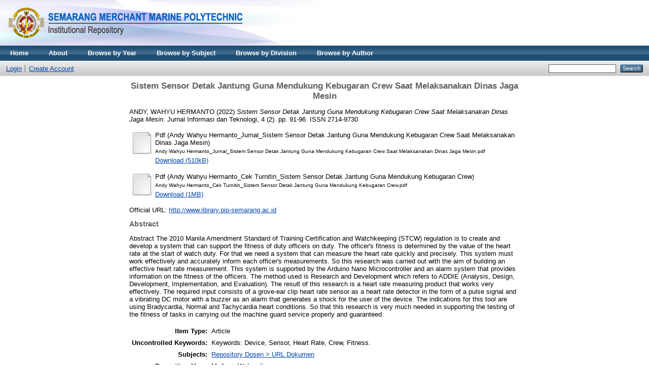

--- FILE ---
content_type: text/html; charset=utf-8
request_url: http://repository.pip-semarang.ac.id/3950/
body_size: 5901
content:
<!DOCTYPE html PUBLIC "-//W3C//DTD XHTML 1.0 Transitional//EN" "http://www.w3.org/TR/xhtml1/DTD/xhtml1-transitional.dtd">
<html xmlns="http://www.w3.org/1999/xhtml">
  <head>
    <meta http-equiv="X-UA-Compatible" content="IE=edge" />
    <title> Sistem Sensor Detak Jantung Guna Mendukung Kebugaran Crew Saat Melaksanakan Dinas Jaga Mesin  - repository politeknik ilmu pelayaran semarang</title>
    <link rel="icon" href="/favicon.ico" type="image/x-icon" />
    <link rel="shortcut icon" href="/favicon.ico" type="image/x-icon" />
    <meta name="eprints.eprintid" content="3950" />
<meta name="eprints.rev_number" content="9" />
<meta name="eprints.eprint_status" content="archive" />
<meta name="eprints.userid" content="2" />
<meta name="eprints.dir" content="disk0/00/00/39/50" />
<meta name="eprints.datestamp" content="2022-09-14 04:23:12" />
<meta name="eprints.lastmod" content="2022-09-14 04:23:12" />
<meta name="eprints.status_changed" content="2022-09-14 04:23:12" />
<meta name="eprints.type" content="article" />
<meta name="eprints.metadata_visibility" content="show" />
<meta name="eprints.contact_email" content="perpustakaan@pip-semarang.ac.id" />
<meta name="eprints.creators_name" content="ANDY, WAHYU HERMANTO" />
<meta name="eprints.corp_creators" content="POLITEKNIK ILMU PELAYARAN SEMARANG" />
<meta name="eprints.title" content="Sistem Sensor Detak Jantung Guna Mendukung Kebugaran Crew Saat Melaksanakan Dinas Jaga Mesin" />
<meta name="eprints.ispublished" content="pub" />
<meta name="eprints.subjects" content="urldok" />
<meta name="eprints.full_text_status" content="public" />
<meta name="eprints.keywords" content="Keywords: Device, Sensor, Heart Rate, Crew, Fitness." />
<meta name="eprints.abstract" content="Abstract
The 2010 Manila Amendment Standard of Training Certification and Watchkeeping (STCW) regulation is to create and develop a system that can support the fitness of duty officers on duty. The officer's fitness is determined by the value of the heart rate at the start of watch duty. For that we need a system that can measure the heart rate quickly and precisely. This system must work effectively and accurately inform each officer's measurements. So this research was carried out with the aim of building an effective heart rate measurement. This system is supported by the Arduino Nano Microcontroller and an alarm system that provides information on the fitness of the officers. The method used is Research and Development which refers to ADDIE (Analysis, Design, Development, Implementation, and Evaluation). The result of this research is a heart rate measuring product that works very effectively. The required input consists of a grove-ear clip heart rate sensor as a heart rate detector in the form of a pulse signal and a vibrating DC motor with a buzzer as an alarm that generates a shock for the user of the device. The indications for this tool are using Bradycardia, Normal and Tachycardia heart conditions. So that this research is very much needed in supporting the testing of the fitness of tasks in carrying out the machine guard service properly and guaranteed." />
<meta name="eprints.date" content="2022" />
<meta name="eprints.date_type" content="submitted" />
<meta name="eprints.publication" content="Jurnal Informasi dan Teknologi" />
<meta name="eprints.volume" content="4" />
<meta name="eprints.number" content="2" />
<meta name="eprints.pagerange" content="91-96" />
<meta name="eprints.id_number" content="doi: 10.37034/jidt.v4i2.199" />
<meta name="eprints.refereed" content="FALSE" />
<meta name="eprints.issn" content="2714-9730" />
<meta name="eprints.official_url" content="http://www.library.pip-semarang.ac.id" />
<meta name="eprints.referencetext" content="Daftar Rujukan
[1]. Andoyo, L., Sarwito, S., &amp; Zaman, B. (2015). Analisis human 
error terhadap kecelakaan kapal pada sistem kelistrikan 
berbasis data di kapal. Jurnal Teknik ITS, 4(1), G10-G14. DOI: 
10.12962/j23373539.v4i1.9410
[2]. Marchellinus, I. H. P. (2022). Rancang Bangun Sensor Detak 
Jantung Guna Mendukung Kebugaran Crew Saat 
Melaksanakan Dinas Jaga Mesin (Doctoral dissertation, 
Politeknik Ilmu Pelayaran Semarang). http://repository.pip�semarang.ac.id/3794/
[3]. Mawardi, K. (2021). Pengaturan Pelaksanaan Dinas Jaga di 
Kapal Sesuai STCW 1978 as Amended 2010. Majalah Ilmiah 
Bahari Jogja, 19(1), 87-103. DOI 
https://doi.org/10.33489/mibj.v19i1.260
[4]. Blanc M. (2006). Tools For Improved Fishing Vessel Safety: 
The Torremolinos Protocol And The Stcw-F Convention. SPC 
Fisheries Newsletter, Nearshore Fisheries Development and 
Training Adviser, Secretariat of the Pacific Community.
[5]. Rismayanthi, C. (2016). Profil tingkat volume oksigen 
maskimal (VO2 max) dan kadar hemoglobin (HB) pada atlet 
Yongmoodo Akademi Militer Magelang. Jorpres (Jurnal 
Olahraga Prestasi), 12(2).
[6]. Wahjoedi. (2000). Landasan Evaluasi Pendidikan Jasmani. PT. 
Panjagra Sindo Persada, Jakarta.
[7]. Zahara, R., &amp; Yuliana, I. (2021). Hubungan Kualitas Tidur, 
Kebiasaan Makan Dan Aktivitas Fisik Dengan Status Gizi 
pada Pekerja Shift Malam di PLTMH Niagara Kabupaten Oku 
Selatan (Doctoral dissertation, Sriwijaya University).
https://repository.unsri.ac.id/56090/
[8]. Prayoga, A., &amp; Susilowati, I. F. (2017). Perlindungan Hukum 
Atas Keselamatan Penumpang KM. Kirana IX dalam Hal 
Terjadi Kecelakaan Kapal (Studi di PT Dharma Lautan Utama 
Surabaya). NOVUM: Jurnal Hukum, 4(4), 146-158. DOI: 
https://doi.org/10.2674/novum.v4i4.24666
[9]. Lengkana, A. S., &amp; Muhtar, T. (2021). Pembelajaran 
Kebugaran Jasmani. CV Salam Insan Mulia.
[10]. Prabowo, R., Afroni, M. J., &amp; Melfazen, O. (2021). Aplikasi 
Game Edukasi Android Mengenal Bahasa Inggris ―Kids Abc‖ 
untuk Murid Tingkat Sekolah Dasar. Science Electro, 13(1).
[11]. Almomen, R. K., Kaufman, D., Alotaibi, H., Al-Rowais, N. A., 
Albeik, M., &amp; Albattal, S. M. (2016). Applying the ADDIE—
analysis, design, development, implementation and 
evaluation—instructional design model to continuing 
professional development for primary care physicians in Saudi 
Arabia. International Journal of Clinical Medicine, 7(8), 538-
546. DOI: 10.4236/ijcm.2016.78059.
[12]. Hamzah, A., &amp; Findawati, Y. (2021). Boarding House 
Information System Based on Geographic Location in 
Sidoarjo. Procedia of Engineering and Life Science, 1(1). DOI: 
https://doi.org/10.21070/pels.v1i1.866
[13]. Dabukke, H., Sijabat, S., &amp; Adiansyah, A. (2020). Rancang 
Bangun Pulse Oximetry (Spo2) Pada Alat Pasien Monitor. 
Jurnal Teknologi Kesehatan aan Ilmu Sosial (Tekesnos), 2(2), 
122-137." />
<meta name="eprints.citation" content="  ANDY, WAHYU HERMANTO  (2022) Sistem Sensor Detak Jantung Guna Mendukung Kebugaran Crew Saat Melaksanakan Dinas Jaga Mesin.  Jurnal Informasi dan Teknologi, 4 (2).  pp. 91-96.  ISSN 2714-9730     " />
<meta name="eprints.document_url" content="http://repository.pip-semarang.ac.id/3950/1/Andy%20Wahyu%20Hermanto_Jurnal_Sistem%20Sensor%20Detak%20Jantung%20Guna%20Mendukung%20Kebugaran%20Crew%20Saat%20Melaksanakan%20Dinas%20Jaga%20Mesin.pdf" />
<meta name="eprints.document_url" content="http://repository.pip-semarang.ac.id/3950/2/Andy%20Wahyu%20Hermanto_Cek%20Turnitin_Sistem%20Sensor%20Detak%20Jantung%20Guna%20Mendukung%20Kebugaran%20Crew.pdf" />
<link rel="schema.DC" href="http://purl.org/DC/elements/1.0/" />
<meta name="DC.relation" content="http://repository.pip-semarang.ac.id/3950/" />
<meta name="DC.title" content="Sistem Sensor Detak Jantung Guna Mendukung Kebugaran Crew Saat Melaksanakan Dinas Jaga Mesin" />
<meta name="DC.creator" content="ANDY, WAHYU HERMANTO" />
<meta name="DC.subject" content="URL Dokumen" />
<meta name="DC.description" content="Abstract
The 2010 Manila Amendment Standard of Training Certification and Watchkeeping (STCW) regulation is to create and develop a system that can support the fitness of duty officers on duty. The officer's fitness is determined by the value of the heart rate at the start of watch duty. For that we need a system that can measure the heart rate quickly and precisely. This system must work effectively and accurately inform each officer's measurements. So this research was carried out with the aim of building an effective heart rate measurement. This system is supported by the Arduino Nano Microcontroller and an alarm system that provides information on the fitness of the officers. The method used is Research and Development which refers to ADDIE (Analysis, Design, Development, Implementation, and Evaluation). The result of this research is a heart rate measuring product that works very effectively. The required input consists of a grove-ear clip heart rate sensor as a heart rate detector in the form of a pulse signal and a vibrating DC motor with a buzzer as an alarm that generates a shock for the user of the device. The indications for this tool are using Bradycardia, Normal and Tachycardia heart conditions. So that this research is very much needed in supporting the testing of the fitness of tasks in carrying out the machine guard service properly and guaranteed." />
<meta name="DC.date" content="2022" />
<meta name="DC.type" content="Article" />
<meta name="DC.type" content="NonPeerReviewed" />
<meta name="DC.format" content="Pdf" />
<meta name="DC.language" content="id" />
<meta name="DC.identifier" content="http://repository.pip-semarang.ac.id/3950/1/Andy%20Wahyu%20Hermanto_Jurnal_Sistem%20Sensor%20Detak%20Jantung%20Guna%20Mendukung%20Kebugaran%20Crew%20Saat%20Melaksanakan%20Dinas%20Jaga%20Mesin.pdf" />
<meta name="DC.format" content="Pdf" />
<meta name="DC.language" content="id" />
<meta name="DC.identifier" content="http://repository.pip-semarang.ac.id/3950/2/Andy%20Wahyu%20Hermanto_Cek%20Turnitin_Sistem%20Sensor%20Detak%20Jantung%20Guna%20Mendukung%20Kebugaran%20Crew.pdf" />
<meta name="DC.identifier" content="  ANDY, WAHYU HERMANTO  (2022) Sistem Sensor Detak Jantung Guna Mendukung Kebugaran Crew Saat Melaksanakan Dinas Jaga Mesin.  Jurnal Informasi dan Teknologi, 4 (2).  pp. 91-96.  ISSN 2714-9730     " />
<meta name="DC.relation" content="http://www.library.pip-semarang.ac.id" />
<meta name="DC.relation" content="doi: 10.37034/jidt.v4i2.199" />
<link rel="alternate" href="http://repository.pip-semarang.ac.id/cgi/export/eprint/3950/Simple/repopip-eprint-3950.txt" type="text/plain; charset=utf-8" title="Simple Metadata" />
<link rel="alternate" href="http://repository.pip-semarang.ac.id/cgi/export/eprint/3950/RDFNT/repopip-eprint-3950.nt" type="text/plain" title="RDF+N-Triples" />
<link rel="alternate" href="http://repository.pip-semarang.ac.id/cgi/export/eprint/3950/RDFN3/repopip-eprint-3950.n3" type="text/n3" title="RDF+N3" />
<link rel="alternate" href="http://repository.pip-semarang.ac.id/cgi/export/eprint/3950/RIS/repopip-eprint-3950.ris" type="text/plain" title="Reference Manager" />
<link rel="alternate" href="http://repository.pip-semarang.ac.id/cgi/export/eprint/3950/XML/repopip-eprint-3950.xml" type="application/vnd.eprints.data+xml; charset=utf-8" title="EP3 XML" />
<link rel="alternate" href="http://repository.pip-semarang.ac.id/cgi/export/eprint/3950/RDFXML/repopip-eprint-3950.rdf" type="application/rdf+xml" title="RDF+XML" />
<link rel="alternate" href="http://repository.pip-semarang.ac.id/cgi/export/eprint/3950/HTML/repopip-eprint-3950.html" type="text/html; charset=utf-8" title="HTML Citation" />
<link rel="alternate" href="http://repository.pip-semarang.ac.id/cgi/export/eprint/3950/Atom/repopip-eprint-3950.xml" type="application/atom+xml;charset=utf-8" title="Atom" />
<link rel="alternate" href="http://repository.pip-semarang.ac.id/cgi/export/eprint/3950/MODS/repopip-eprint-3950.xml" type="text/xml; charset=utf-8" title="MODS" />
<link rel="alternate" href="http://repository.pip-semarang.ac.id/cgi/export/eprint/3950/Text/repopip-eprint-3950.txt" type="text/plain; charset=utf-8" title="ASCII Citation" />
<link rel="alternate" href="http://repository.pip-semarang.ac.id/cgi/export/eprint/3950/JSON/repopip-eprint-3950.js" type="application/json; charset=utf-8" title="JSON" />
<link rel="alternate" href="http://repository.pip-semarang.ac.id/cgi/export/eprint/3950/COinS/repopip-eprint-3950.txt" type="text/plain; charset=utf-8" title="OpenURL ContextObject in Span" />
<link rel="alternate" href="http://repository.pip-semarang.ac.id/cgi/export/eprint/3950/EndNote/repopip-eprint-3950.enw" type="text/plain; charset=utf-8" title="EndNote" />
<link rel="alternate" href="http://repository.pip-semarang.ac.id/cgi/export/eprint/3950/Refer/repopip-eprint-3950.refer" type="text/plain" title="Refer" />
<link rel="alternate" href="http://repository.pip-semarang.ac.id/cgi/export/eprint/3950/CSV/repopip-eprint-3950.csv" type="text/csv; charset=utf-8" title="Multiline CSV" />
<link rel="alternate" href="http://repository.pip-semarang.ac.id/cgi/export/eprint/3950/METS/repopip-eprint-3950.xml" type="text/xml; charset=utf-8" title="METS" />
<link rel="alternate" href="http://repository.pip-semarang.ac.id/cgi/export/eprint/3950/DC/repopip-eprint-3950.txt" type="text/plain; charset=utf-8" title="Dublin Core" />
<link rel="alternate" href="http://repository.pip-semarang.ac.id/cgi/export/eprint/3950/BibTeX/repopip-eprint-3950.bib" type="text/plain" title="BibTeX" />
<link rel="alternate" href="http://repository.pip-semarang.ac.id/cgi/export/eprint/3950/ContextObject/repopip-eprint-3950.xml" type="text/xml; charset=utf-8" title="OpenURL ContextObject" />
<link rel="alternate" href="http://repository.pip-semarang.ac.id/cgi/export/eprint/3950/DIDL/repopip-eprint-3950.xml" type="text/xml; charset=utf-8" title="MPEG-21 DIDL" />
<link rel="Top" href="http://repository.pip-semarang.ac.id/" />
    <link rel="Sword" href="http://repository.pip-semarang.ac.id/sword-app/servicedocument" />
    <link rel="SwordDeposit" href="http://repository.pip-semarang.ac.id/id/contents" />
    <link rel="Search" type="text/html" href="http://repository.pip-semarang.ac.id/cgi/search" />
    <link rel="Search" type="application/opensearchdescription+xml" href="http://repository.pip-semarang.ac.id/cgi/opensearchdescription" title="repository politeknik ilmu pelayaran semarang" />
    <script type="text/javascript">
// <![CDATA[
var eprints_http_root = "http:\/\/repository.pip-semarang.ac.id";
var eprints_http_cgiroot = "http:\/\/repository.pip-semarang.ac.id\/cgi";
var eprints_oai_archive_id = "repository.pip-semarang.ac.id";
var eprints_logged_in = false;
// ]]></script>
    <style type="text/css">.ep_logged_in { display: none }</style>
    <link rel="stylesheet" type="text/css" href="/style/auto-3.3.16.css" />
    <script type="text/javascript" src="/javascript/auto-3.3.16.js"><!--padder--></script>
    <!--[if lte IE 6]>
        <link rel="stylesheet" type="text/css" href="/style/ie6.css" />
   <![endif]-->
    <meta name="Generator" content="EPrints 3.3.16" />
    <meta http-equiv="Content-Type" content="text/html; charset=UTF-8" />
    <meta http-equiv="Content-Language" content="en" />
    
  </head>
  <body>
    
    <div class="ep_tm_header ep_noprint">
      <div class="ep_tm_site_logo">
        <a href="http://repository.pip-semarang.ac.id/" title="repository politeknik ilmu pelayaran semarang">
          <img alt="repository politeknik ilmu pelayaran semarang" src="/images/sitelogo.png" />
        </a>
      </div>
      <ul class="ep_tm_menu">
        <li>
          <a href="http://repository.pip-semarang.ac.id">
            Home
          </a>
        </li>
        <li>
          <a href="http://repository.pip-semarang.ac.id/information.html">
            About
          </a>
        </li>
        <li>
              <a href="http://repository.pip-semarang.ac.id/view/year/">
                Browse by 
                Year
              </a>
            </li>
        <li>
              <a href="http://repository.pip-semarang.ac.id/view/subjects/">
                Browse by 
                Subject
              </a>
            </li>
        <li>
        <li>
              <a href="http://repository.pip-semarang.ac.id/view/divisions/">
                Browse by 
                Division
              </a>
            </li>
          <li>
              <a href="http://repository.pip-semarang.ac.id/view/creators/">
                Browse by 
                Author
              </a>
            </li>
        </li>
      </ul>
      <table class="ep_tm_searchbar">
        <tr>
          <td align="left">
            <ul class="ep_tm_key_tools" id="ep_tm_menu_tools"><li><a href="http://repository.pip-semarang.ac.id/cgi/users/home">Login</a></li><li><a href="/cgi/register">Create Account</a></li></ul>
          </td>
          <td align="right" style="white-space: nowrap">
            
            <form method="get" accept-charset="utf-8" action="http://repository.pip-semarang.ac.id/cgi/search" style="display:inline">
              <input class="ep_tm_searchbarbox" size="20" type="text" name="q" />
              <input class="ep_tm_searchbarbutton" value="Search" type="submit" name="_action_search" />
              <input type="hidden" name="_action_search" value="Search" />
              <input type="hidden" name="_order" value="bytitle" />
              <input type="hidden" name="basic_srchtype" value="ALL" />
              <input type="hidden" name="_satisfyall" value="ALL" />
            </form>
          </td>
        </tr>
      </table>
    </div>
    <div>
      <div class="ep_tm_page_content">
        <h1 class="ep_tm_pagetitle">
          

Sistem Sensor Detak Jantung Guna Mendukung Kebugaran Crew Saat Melaksanakan Dinas Jaga Mesin


        </h1>
        <div class="ep_summary_content"><div class="ep_summary_content_left"></div><div class="ep_summary_content_right"></div><div class="ep_summary_content_top"></div><div class="ep_summary_content_main">

  <p style="margin-bottom: 1em">
    


    <span class="person_name">ANDY, WAHYU HERMANTO</span>
  

(2022)

<em>Sistem Sensor Detak Jantung Guna Mendukung Kebugaran Crew Saat Melaksanakan Dinas Jaga Mesin.</em>


    Jurnal Informasi dan Teknologi, 4 (2).
     pp. 91-96.
     ISSN 2714-9730
  


  



  </p>

  

  

    
  
    
      
      <table>
        
          <tr>
            <td valign="top" align="right"><a class="ep_document_link" href="http://repository.pip-semarang.ac.id/3950/1/Andy%20Wahyu%20Hermanto_Jurnal_Sistem%20Sensor%20Detak%20Jantung%20Guna%20Mendukung%20Kebugaran%20Crew%20Saat%20Melaksanakan%20Dinas%20Jaga%20Mesin.pdf"><img class="ep_doc_icon" alt="[img]" src="http://repository.pip-semarang.ac.id/style/images/fileicons/other.png" border="0" /></a></td>
            <td valign="top">
              

<!-- document citation -->


<span class="ep_document_citation">
<span class="document_format">Pdf (Andy Wahyu Hermanto_Jurnal_Sistem Sensor Detak Jantung Guna Mendukung Kebugaran Crew Saat Melaksanakan Dinas Jaga Mesin)</span>
<br /><span class="document_filename">Andy Wahyu Hermanto_Jurnal_Sistem Sensor Detak Jantung Guna Mendukung Kebugaran Crew Saat Melaksanakan Dinas Jaga Mesin.pdf</span>



</span>

<br />
              <a href="http://repository.pip-semarang.ac.id/3950/1/Andy%20Wahyu%20Hermanto_Jurnal_Sistem%20Sensor%20Detak%20Jantung%20Guna%20Mendukung%20Kebugaran%20Crew%20Saat%20Melaksanakan%20Dinas%20Jaga%20Mesin.pdf" class="ep_document_link">Download (510kB)</a>
              
			  
			  
              
  
              <ul>
              
              </ul>
            </td>
          </tr>
        
          <tr>
            <td valign="top" align="right"><a class="ep_document_link" href="http://repository.pip-semarang.ac.id/3950/2/Andy%20Wahyu%20Hermanto_Cek%20Turnitin_Sistem%20Sensor%20Detak%20Jantung%20Guna%20Mendukung%20Kebugaran%20Crew.pdf"><img class="ep_doc_icon" alt="[img]" src="http://repository.pip-semarang.ac.id/style/images/fileicons/other.png" border="0" /></a></td>
            <td valign="top">
              

<!-- document citation -->


<span class="ep_document_citation">
<span class="document_format">Pdf (Andy Wahyu Hermanto_Cek Turnitin_Sistem Sensor Detak Jantung Guna Mendukung Kebugaran Crew)</span>
<br /><span class="document_filename">Andy Wahyu Hermanto_Cek Turnitin_Sistem Sensor Detak Jantung Guna Mendukung Kebugaran Crew.pdf</span>



</span>

<br />
              <a href="http://repository.pip-semarang.ac.id/3950/2/Andy%20Wahyu%20Hermanto_Cek%20Turnitin_Sistem%20Sensor%20Detak%20Jantung%20Guna%20Mendukung%20Kebugaran%20Crew.pdf" class="ep_document_link">Download (1MB)</a>
              
			  
			  
              
  
              <ul>
              
              </ul>
            </td>
          </tr>
        
      </table>
    

  

  
    <div style="margin-bottom: 1em">
      Official URL: <a href="http://www.library.pip-semarang.ac.id">http://www.library.pip-semarang.ac.id</a>
    </div>
  

  
    <h2>Abstract</h2>
    <p style="text-align: left; margin: 1em auto 0em auto">Abstract&#13;
The 2010 Manila Amendment Standard of Training Certification and Watchkeeping (STCW) regulation is to create and develop a system that can support the fitness of duty officers on duty. The officer's fitness is determined by the value of the heart rate at the start of watch duty. For that we need a system that can measure the heart rate quickly and precisely. This system must work effectively and accurately inform each officer's measurements. So this research was carried out with the aim of building an effective heart rate measurement. This system is supported by the Arduino Nano Microcontroller and an alarm system that provides information on the fitness of the officers. The method used is Research and Development which refers to ADDIE (Analysis, Design, Development, Implementation, and Evaluation). The result of this research is a heart rate measuring product that works very effectively. The required input consists of a grove-ear clip heart rate sensor as a heart rate detector in the form of a pulse signal and a vibrating DC motor with a buzzer as an alarm that generates a shock for the user of the device. The indications for this tool are using Bradycardia, Normal and Tachycardia heart conditions. So that this research is very much needed in supporting the testing of the fitness of tasks in carrying out the machine guard service properly and guaranteed.</p>
  

  <table style="margin-bottom: 1em; margin-top: 1em;" cellpadding="3">
    <tr>
      <th align="right">Item Type:</th>
      <td>
        Article
        
        
        
      </td>
    </tr>
    
    
      
    
      
    
      
        <tr>
          <th align="right">Uncontrolled Keywords:</th>
          <td valign="top">Keywords: Device, Sensor, Heart Rate, Crew, Fitness.</td>
        </tr>
      
    
      
        <tr>
          <th align="right">Subjects:</th>
          <td valign="top"><a href="http://repository.pip-semarang.ac.id/view/subjects/urldok.html">Repository Dosen &gt; URL Dokumen</a></td>
        </tr>
      
    
      
    
      
    
      
        <tr>
          <th align="right">Depositing User:</th>
          <td valign="top">

<span class="ep_name_citation"><span class="person_name">Mr Agus Wahyudi</span></span>

</td>
        </tr>
      
    
      
        <tr>
          <th align="right">Date Deposited:</th>
          <td valign="top">14 Sep 2022 04:23</td>
        </tr>
      
    
      
        <tr>
          <th align="right">Last Modified:</th>
          <td valign="top">14 Sep 2022 04:23</td>
        </tr>
      
    
    <tr>
      <th align="right">URI:</th>
      <td valign="top"><a href="http://repository.pip-semarang.ac.id/id/eprint/3950">http://repository.pip-semarang.ac.id/id/eprint/3950</a></td>
    </tr>
  </table>

  
  

  
    <h3>Actions (login required)</h3>
    <table class="ep_summary_page_actions">
    
      <tr>
        <td><a href="/cgi/users/home?screen=EPrint%3A%3AView&amp;eprintid=3950"><img src="/style/images/action_view.png" title="View Item" alt="View Item" class="ep_form_action_icon" /></a></td>
        <td>View Item</td>
      </tr>
    
    </table>
  

</div><div class="ep_summary_content_bottom"></div><div class="ep_summary_content_after"></div></div>
      </div>
    </div>
    <div class="ep_tm_footer ep_noprint">
      <div class="ep_tm_eprints_logo">
        <a href="http://eprints.org/software/">
          <img alt="EPrints Logo" src="/images/eprintslogo.gif" />
        </a>
      </div>
      <div>repository politeknik ilmu pelayaran semarang is powered by <em><a href="http://eprints.org/software/">EPrints 3</a></em> which is developed by the <a href="http://www.ecs.soton.ac.uk/">School of Electronics and Computer Science</a> at the University of Southampton. <a href="http://repository.pip-semarang.ac.id/eprints/">More information and software credits</a>.</div>
    </div>
  </body>
</html>